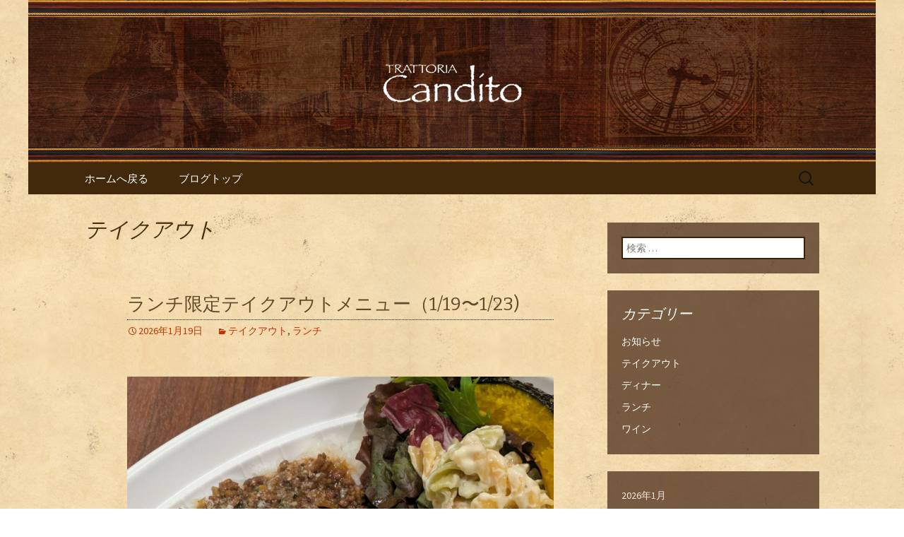

--- FILE ---
content_type: text/html; charset=UTF-8
request_url: https://www.okachimachi-candito.jp/fcblog/category/take-out/?doing_wp_cron=1663959240.4366309642791748046875
body_size: 9596
content:
<!DOCTYPE html>
<!--[if IE 7]>
<html class="ie ie7" lang="ja"
	itemscope 
	itemtype="http://schema.org/WebSite" 
	prefix="og: http://ogp.me/ns#" >
<![endif]-->
<!--[if IE 8]>
<html class="ie ie8" lang="ja"
	itemscope 
	itemtype="http://schema.org/WebSite" 
	prefix="og: http://ogp.me/ns#" >
<![endif]-->
<!--[if !(IE 7) | !(IE 8)  ]><!-->
<html lang="ja"
	itemscope 
	itemtype="http://schema.org/WebSite" 
	prefix="og: http://ogp.me/ns#" >
<!--<![endif]-->
<head>
	<meta charset="UTF-8">
	<meta name="viewport" content="width=device-width">
	<title>テイクアウト | 御徒町・上野のイタリアン「カンディート」</title>
	<link rel="profile" href="https://gmpg.org/xfn/11">
	<link rel="pingback" href="https://www.okachimachi-candito.jp/fcblog/xmlrpc.php">
	<!--[if lt IE 9]>
	<script src="https://www.okachimachi-candito.jp/fcblog/wp-content/themes/e-connectionZ/js/html5.js"></script>
	<![endif]-->
	
<!-- All in One SEO Pack 2.3.15.3 by Michael Torbert of Semper Fi Web Design[555,591] -->
<meta name="keywords"  content="テイクアウト,ランチ" />
<meta name="robots" content="noindex,follow" />
<link rel='next' href='https://www.okachimachi-candito.jp/fcblog/category/take-out/page/2/?doing_wp_cron=1663959240.4366309642791748046875' />

<link rel="canonical" href="https://www.okachimachi-candito.jp/fcblog/category/take-out/" />
<!-- /all in one seo pack -->
<link rel='dns-prefetch' href='//s0.wp.com' />
<link rel='dns-prefetch' href='//secure.gravatar.com' />
<link rel='dns-prefetch' href='//fonts.googleapis.com' />
<link rel='dns-prefetch' href='//s.w.org' />
<link rel="alternate" type="application/rss+xml" title="御徒町・上野のイタリアン「カンディート」 &raquo; フィード" href="https://www.okachimachi-candito.jp/fcblog/feed/" />
<link rel="alternate" type="application/rss+xml" title="御徒町・上野のイタリアン「カンディート」 &raquo; テイクアウト カテゴリーのフィード" href="https://www.okachimachi-candito.jp/fcblog/category/take-out/feed/" />
		<script type="text/javascript">
			window._wpemojiSettings = {"baseUrl":"https:\/\/s.w.org\/images\/core\/emoji\/2.3\/72x72\/","ext":".png","svgUrl":"https:\/\/s.w.org\/images\/core\/emoji\/2.3\/svg\/","svgExt":".svg","source":{"concatemoji":"https:\/\/www.okachimachi-candito.jp\/fcblog\/wp-includes\/js\/wp-emoji-release.min.js?ver=4.8"}};
			!function(a,b,c){function d(a){var b,c,d,e,f=String.fromCharCode;if(!k||!k.fillText)return!1;switch(k.clearRect(0,0,j.width,j.height),k.textBaseline="top",k.font="600 32px Arial",a){case"flag":return k.fillText(f(55356,56826,55356,56819),0,0),b=j.toDataURL(),k.clearRect(0,0,j.width,j.height),k.fillText(f(55356,56826,8203,55356,56819),0,0),c=j.toDataURL(),b===c&&(k.clearRect(0,0,j.width,j.height),k.fillText(f(55356,57332,56128,56423,56128,56418,56128,56421,56128,56430,56128,56423,56128,56447),0,0),b=j.toDataURL(),k.clearRect(0,0,j.width,j.height),k.fillText(f(55356,57332,8203,56128,56423,8203,56128,56418,8203,56128,56421,8203,56128,56430,8203,56128,56423,8203,56128,56447),0,0),c=j.toDataURL(),b!==c);case"emoji4":return k.fillText(f(55358,56794,8205,9794,65039),0,0),d=j.toDataURL(),k.clearRect(0,0,j.width,j.height),k.fillText(f(55358,56794,8203,9794,65039),0,0),e=j.toDataURL(),d!==e}return!1}function e(a){var c=b.createElement("script");c.src=a,c.defer=c.type="text/javascript",b.getElementsByTagName("head")[0].appendChild(c)}var f,g,h,i,j=b.createElement("canvas"),k=j.getContext&&j.getContext("2d");for(i=Array("flag","emoji4"),c.supports={everything:!0,everythingExceptFlag:!0},h=0;h<i.length;h++)c.supports[i[h]]=d(i[h]),c.supports.everything=c.supports.everything&&c.supports[i[h]],"flag"!==i[h]&&(c.supports.everythingExceptFlag=c.supports.everythingExceptFlag&&c.supports[i[h]]);c.supports.everythingExceptFlag=c.supports.everythingExceptFlag&&!c.supports.flag,c.DOMReady=!1,c.readyCallback=function(){c.DOMReady=!0},c.supports.everything||(g=function(){c.readyCallback()},b.addEventListener?(b.addEventListener("DOMContentLoaded",g,!1),a.addEventListener("load",g,!1)):(a.attachEvent("onload",g),b.attachEvent("onreadystatechange",function(){"complete"===b.readyState&&c.readyCallback()})),f=c.source||{},f.concatemoji?e(f.concatemoji):f.wpemoji&&f.twemoji&&(e(f.twemoji),e(f.wpemoji)))}(window,document,window._wpemojiSettings);
		</script>
		<style type="text/css">
img.wp-smiley,
img.emoji {
	display: inline !important;
	border: none !important;
	box-shadow: none !important;
	height: 1em !important;
	width: 1em !important;
	margin: 0 .07em !important;
	vertical-align: -0.1em !important;
	background: none !important;
	padding: 0 !important;
}
</style>
<link rel='stylesheet' id='twentythirteen-fonts-css'  href='//fonts.googleapis.com/css?family=Source+Sans+Pro%3A300%2C400%2C700%2C300italic%2C400italic%2C700italic%7CBitter%3A400%2C700&#038;subset=latin%2Clatin-ext' type='text/css' media='all' />
<link rel='stylesheet' id='genericons-css'  href='https://www.okachimachi-candito.jp/fcblog/wp-content/plugins/jetpack/_inc/genericons/genericons/genericons.css?ver=3.1' type='text/css' media='all' />
<link rel='stylesheet' id='twentythirteen-style-css'  href='https://www.okachimachi-candito.jp/fcblog/wp-content/themes/e-connectionZ/style.css?ver=2013-07-18' type='text/css' media='all' />
<!--[if lt IE 9]>
<link rel='stylesheet' id='twentythirteen-ie-css'  href='https://www.okachimachi-candito.jp/fcblog/wp-content/themes/e-connectionZ/css/ie.css?ver=2013-07-18' type='text/css' media='all' />
<![endif]-->
<link rel='stylesheet' id='jetpack-widget-social-icons-styles-css'  href='https://www.okachimachi-candito.jp/fcblog/wp-content/plugins/jetpack/modules/widgets/social-icons/social-icons.css?ver=20170506' type='text/css' media='all' />
<link rel='stylesheet' id='jetpack_css-css'  href='https://www.okachimachi-candito.jp/fcblog/wp-content/plugins/jetpack/css/jetpack.css?ver=6.0' type='text/css' media='all' />
<script type='text/javascript' src='https://www.okachimachi-candito.jp/fcblog/wp-includes/js/jquery/jquery.js?ver=1.12.4'></script>
<script type='text/javascript' src='https://www.okachimachi-candito.jp/fcblog/wp-includes/js/jquery/jquery-migrate.min.js?ver=1.4.1'></script>
<link rel='https://api.w.org/' href='https://www.okachimachi-candito.jp/fcblog/wp-json/' />
<link rel="EditURI" type="application/rsd+xml" title="RSD" href="https://www.okachimachi-candito.jp/fcblog/xmlrpc.php?rsd" />
<link rel="wlwmanifest" type="application/wlwmanifest+xml" href="https://www.okachimachi-candito.jp/fcblog/wp-includes/wlwmanifest.xml" /> 
<meta name="generator" content="WordPress 4.8" />

		<!-- GA Google Analytics @ https://m0n.co/ga -->
		<script async src="https://www.googletagmanager.com/gtag/js?id=G-HJNWD6QL3R"></script>
		<script>
			window.dataLayer = window.dataLayer || [];
			function gtag(){dataLayer.push(arguments);}
			gtag('js', new Date());
			gtag('config', 'G-HJNWD6QL3R');
		</script>

	<script type="text/javascript">
    (function(c,l,a,r,i,t,y){
        c[a]=c[a]||function(){(c[a].q=c[a].q||[]).push(arguments)};
        t=l.createElement(r);t.async=1;t.src="https://www.clarity.ms/tag/"+i;
        y=l.getElementsByTagName(r)[0];y.parentNode.insertBefore(t,y);
    })(window, document, "clarity", "script", "nkdex6hxkg");
</script>

<link rel='dns-prefetch' href='//v0.wordpress.com'/>
<style type='text/css'>img#wpstats{display:none}</style>
<!-- BEGIN: WP Social Bookmarking Light HEAD --><script>
    (function (d, s, id) {
        var js, fjs = d.getElementsByTagName(s)[0];
        if (d.getElementById(id)) return;
        js = d.createElement(s);
        js.id = id;
        js.src = "//connect.facebook.net/ja_JP/sdk.js#xfbml=1&version=v2.7";
        fjs.parentNode.insertBefore(js, fjs);
    }(document, 'script', 'facebook-jssdk'));
</script>
<style type="text/css">.wp_social_bookmarking_light{
    border: 0 !important;
    padding: 10px 0 20px 0 !important;
    margin: 0 !important;
}
.wp_social_bookmarking_light div{
    float: left !important;
    border: 0 !important;
    padding: 0 !important;
    margin: 0 5px 0px 0 !important;
    min-height: 30px !important;
    line-height: 18px !important;
    text-indent: 0 !important;
}
.wp_social_bookmarking_light img{
    border: 0 !important;
    padding: 0;
    margin: 0;
    vertical-align: top !important;
}
.wp_social_bookmarking_light_clear{
    clear: both !important;
}
#fb-root{
    display: none;
}
.wsbl_twitter{
    width: 100px;
}
.wsbl_facebook_like iframe{
    max-width: none !important;
}
</style>
<!-- END: WP Social Bookmarking Light HEAD -->
	<style type="text/css" id="twentythirteen-header-css">
			.site-header {
			background: url(https://www.okachimachi-candito.jp/fcblog/wp-content/uploads/sites/515/2016/06/header.jpg) no-repeat scroll top;
			background-size: 1600px auto;
		}
			.site-title,
		.site-description {
			position: absolute;
			clip: rect(1px 1px 1px 1px); /* IE7 */
			clip: rect(1px, 1px, 1px, 1px);
		}
		</style>
	<style type="text/css" id="custom-background-css">
body.custom-background { background-image: url("https://www.okachimachi-candito.jp/fcblog/wp-content/uploads/sites/515/2016/02/bg.jpg"); background-position: left top; background-size: auto; background-repeat: repeat; background-attachment: scroll; }
</style>
    </head>

<body class="archive category category-take-out category-3 custom-background single-author sidebar">
<div class="custom_darkbrown_light ">

	<div id="page" class="hfeed site">
		<header id="masthead" class="site-header" role="banner">
			<a class="home-link" href="https://www.okachimachi-candito.jp/fcblog/" title="御徒町・上野のイタリアン「カンディート」" rel="home">
				<h1 class="site-title">御徒町・上野のイタリアン「カンディート」</h1>
				<h2 class="site-description">御徒町・上野のイタリアン「カンディート」からのお知らせ</h2>
			</a>

	<div id="navbar" class="navbar">
				<nav id="site-navigation" class="navigation main-navigation" role="navigation">
					<h3 class="menu-toggle">メニュー</h3>
					<a class="screen-reader-text skip-link" href="#content" title="コンテンツへ移動">コンテンツへ移動</a>
					<div class="menu-%e3%83%a1%e3%83%8b%e3%83%a5%e3%83%bc-container"><ul id="menu-%e3%83%a1%e3%83%8b%e3%83%a5%e3%83%bc" class="nav-menu"><li id="menu-item-7" class="menu-item menu-item-type-custom menu-item-object-custom menu-item-7"><a href="https://www.okachimachi-candito.jp/">ホームへ戻る</a></li>
<li id="menu-item-8" class="menu-item menu-item-type-custom menu-item-object-custom menu-item-home menu-item-8"><a href="https://www.okachimachi-candito.jp/fcblog/">ブログトップ</a></li>
</ul></div>					<form role="search" method="get" class="search-form" action="https://www.okachimachi-candito.jp/fcblog/">
				<label>
					<span class="screen-reader-text">検索:</span>
					<input type="search" class="search-field" placeholder="検索 &hellip;" value="" name="s" />
				</label>
				<input type="submit" class="search-submit" value="検索" />
			</form>				</nav><!-- #site-navigation -->
			</div><!-- #navbar -->

		</header><!-- #masthead -->

		<div id="main" class="site-main">

	<div id="primary" class="content-area">
		<div id="content" class="site-content" role="main">

					<header class="archive-header">
				<h1 class="archive-title">テイクアウト</h1>

							</header><!-- .archive-header -->

										
<article id="post-979" class="post-979 post type-post status-publish format-standard hentry category-take-out category-lunch">
	<header class="entry-header">
		
				<h1 class="entry-title">
			<a href="https://www.okachimachi-candito.jp/fcblog/2026/01/19/%e3%83%a9%e3%83%b3%e3%83%81%e9%99%90%e5%ae%9a%e3%83%86%e3%82%a4%e3%82%af%e3%82%a2%e3%82%a6%e3%83%88%e3%83%a1%e3%83%8b%e3%83%a5%e3%83%bc%ef%bc%88119%e3%80%9c123/" rel="bookmark">ランチ限定テイクアウトメニュー（1/19〜1/23)</a>
		</h1>
		
		<div class="entry-meta">
			<span class="date"><a href="https://www.okachimachi-candito.jp/fcblog/2026/01/19/%e3%83%a9%e3%83%b3%e3%83%81%e9%99%90%e5%ae%9a%e3%83%86%e3%82%a4%e3%82%af%e3%82%a2%e3%82%a6%e3%83%88%e3%83%a1%e3%83%8b%e3%83%a5%e3%83%bc%ef%bc%88119%e3%80%9c123/" title="ランチ限定テイクアウトメニュー（1/19〜1/23) へのパーマリンク" rel="bookmark"><time class="entry-date date updated" datetime="2026-01-19T11:03:24+00:00">2026年1月19日</time></a></span><span class="categories-links"><a href="https://www.okachimachi-candito.jp/fcblog/category/take-out/" rel="category tag">テイクアウト</a>, <a href="https://www.okachimachi-candito.jp/fcblog/category/lunch/" rel="category tag">ランチ</a></span><span class="author vcard"><a class="url fn n" href="https://www.okachimachi-candito.jp/fcblog/author/candito/" title="candito の投稿をすべて表示" rel="author">candito</a></span>					</div><!-- .entry-meta -->
	</header><!-- .entry-header -->

		<div class="entry-content">
		<p><!-- wp:image {"id":978,"sizeSlug":"large"} --></p>
<figure class="wp-block-image size-large"><img src="https://www.okachimachi-candito.jp/fcblog/wp-content/uploads/sites/515/2026/01/pxl_20250416_0521218371589808941687425873-1024x769.jpg" alt="" class="wp-image-978" srcset="https://www.okachimachi-candito.jp/fcblog/wp-content/uploads/sites/515/2026/01/pxl_20250416_0521218371589808941687425873-1024x769.jpg 1024w, https://www.okachimachi-candito.jp/fcblog/wp-content/uploads/sites/515/2026/01/pxl_20250416_0521218371589808941687425873-300x225.jpg 300w, https://www.okachimachi-candito.jp/fcblog/wp-content/uploads/sites/515/2026/01/pxl_20250416_0521218371589808941687425873-768x577.jpg 768w" sizes="(max-width: 1024px) 100vw, 1024px" /></figure>
<p><!-- /wp:image --></p>
<p><!-- wp:paragraph --></p>
<p>⭐️⭐️本日のお弁当⭐️⭐️⭐️</p>
<p>★　ボロネーゼライス　850円<br />(ライスの上にボロネーゼソースとグラナパダーノチーズをかけました)</p>
<p>⭐️今週のパスタ（1/19〜1/23)</p>
<p>仕入れ状況により、途中でメニューが変更になる場合がございます。</p>
<p>★   粗挽きソーセージとパプリカ、玉ねぎのペペロンチーノ　 1050円</p>
<p>★　スルメイカとキャベツの大葉ジェノベーゼ　1050円</p>
<p>★　ポモドーロモッツァレラ　1050円<br />(モッツァレラチーズとバジルのトマトソース)</p>
<p>★   鴨と香味野菜のトマトラグー　〜生タリオリーニ〜　1450円</p>
<p>★　あさりと生海苔のクリームソース　 1250円</p>
<p>パスタ大盛りプラス200円</p>
<p>⭐️お弁当　(平日限定)</p>
<p>1　若鶏のトマト煮込み  カチャトーラ弁当　750円</p>
<p>2　ローストビーフ丼　850円</p>
<p>3　大きなハンバーグ　木の子のデミグラスソース弁当　750円</p>
<p>4　ミックスフライ弁当　850円<br />（ヒレカツ、アジフライ、サーモンマヨフライ）</p>
<p>ライス大盛りプラス100円</p>
<p>お弁当はなくなり次第終了</p>
<p><!-- /wp:paragraph --></p>
<p><!-- wp:paragraph --></p>
<p><!-- /wp:paragraph --></p>
			</div><!-- .entry-content -->
	
	<footer class="entry-meta">
		
			</footer><!-- .entry-meta -->
</article><!-- #post -->
							
<article id="post-976" class="post-976 post type-post status-publish format-standard hentry category-take-out category-lunch">
	<header class="entry-header">
		
				<h1 class="entry-title">
			<a href="https://www.okachimachi-candito.jp/fcblog/2026/01/13/%e3%83%a9%e3%83%b3%e3%83%81%e9%99%90%e5%ae%9a%e3%83%86%e3%82%a4%e3%82%af%e3%82%a2%e3%82%a6%e3%83%88%e3%83%a1%e3%83%8b%e3%83%a5%e3%83%bc%ef%bc%88113%e3%80%9c116/" rel="bookmark">ランチ限定テイクアウトメニュー（1/13〜1/16)</a>
		</h1>
		
		<div class="entry-meta">
			<span class="date"><a href="https://www.okachimachi-candito.jp/fcblog/2026/01/13/%e3%83%a9%e3%83%b3%e3%83%81%e9%99%90%e5%ae%9a%e3%83%86%e3%82%a4%e3%82%af%e3%82%a2%e3%82%a6%e3%83%88%e3%83%a1%e3%83%8b%e3%83%a5%e3%83%bc%ef%bc%88113%e3%80%9c116/" title="ランチ限定テイクアウトメニュー（1/13〜1/16) へのパーマリンク" rel="bookmark"><time class="entry-date date updated" datetime="2026-01-13T00:47:43+00:00">2026年1月13日</time></a></span><span class="categories-links"><a href="https://www.okachimachi-candito.jp/fcblog/category/take-out/" rel="category tag">テイクアウト</a>, <a href="https://www.okachimachi-candito.jp/fcblog/category/lunch/" rel="category tag">ランチ</a></span><span class="author vcard"><a class="url fn n" href="https://www.okachimachi-candito.jp/fcblog/author/candito/" title="candito の投稿をすべて表示" rel="author">candito</a></span>					</div><!-- .entry-meta -->
	</header><!-- .entry-header -->

		<div class="entry-content">
		<p><!-- wp:paragraph --></p>
<p><!-- /wp:paragraph --></p>
<p><!-- wp:paragraph --></p>
<p>⭐️⭐️本日のお弁当⭐️⭐️⭐️</p>
<p><!-- /wp:paragraph --></p>
<p><!-- wp:paragraph --></p>
<p><!-- /wp:paragraph --></p>
<p><!-- wp:paragraph --></p>
<p>★　牛タンシチュー&amp; ライス　1000円</p>
<p><!-- /wp:paragraph --></p>
<p><!-- wp:image {"id":975,"sizeSlug":"large"} --></p>
<figure class="wp-block-image size-large"><img src="https://www.okachimachi-candito.jp/fcblog/wp-content/uploads/sites/515/2026/01/pxl_20250418_0539336793490115837860754749-1024x769.jpg" alt="" class="wp-image-975" srcset="https://www.okachimachi-candito.jp/fcblog/wp-content/uploads/sites/515/2026/01/pxl_20250418_0539336793490115837860754749-1024x769.jpg 1024w, https://www.okachimachi-candito.jp/fcblog/wp-content/uploads/sites/515/2026/01/pxl_20250418_0539336793490115837860754749-300x225.jpg 300w, https://www.okachimachi-candito.jp/fcblog/wp-content/uploads/sites/515/2026/01/pxl_20250418_0539336793490115837860754749-768x577.jpg 768w" sizes="(max-width: 1024px) 100vw, 1024px" /><figcaption class="wp-element-caption">容器は変更になっております。</figcaption></figure>
<p><!-- /wp:image --></p>
<p><!-- wp:paragraph --></p>
<p>⭐️今週のパスタ（1/13〜1/16)</p>
<p>仕入れ状況により、途中でメニューが変更になる場合がございます。</p>
<p>★   豚肉と小松菜のオイルソース  黒胡椒風味　 1050円</p>
<p>★　イタリア産カラスミと小海老、水菜のペペロンチーノ　1350円</p>
<p>★　ポモドーロモッツァレラ　1050円<br />(モッツァレラチーズとバジルのトマトソース)</p>
<p>★   鯖とキャベツのトマトソース1050円</p>
<p><!-- /wp:paragraph --></p>
<p><!-- wp:paragraph --></p>
<p>                       　　　　　　　　　　　　　　<br />★　3種類のキノコのボロネーゼクリームソース　 1250円</p>
<p>パスタ大盛りプラス200円</p>
<p>⭐️お弁当　(平日限定)</p>
<p>1　若鶏のトマト煮込み  カチャトーラ弁当　750円</p>
<p>2　ローストビーフ丼　850円</p>
<p>3　大きなハンバーグ　木の子のデミグラスソース弁当　750円</p>
<p>4　ミックスフライ弁当　850円<br />（ヒレカツ、アジフライ、サーモンマヨフライ）</p>
<p>ライス大盛りプラス100円</p>
<p>お弁当はなくなり次第終了</p>
<p><!-- /wp:paragraph --></p>
			</div><!-- .entry-content -->
	
	<footer class="entry-meta">
		
			</footer><!-- .entry-meta -->
</article><!-- #post -->
							
<article id="post-969" class="post-969 post type-post status-publish format-standard hentry category-take-out category-lunch">
	<header class="entry-header">
		
				<h1 class="entry-title">
			<a href="https://www.okachimachi-candito.jp/fcblog/2026/01/06/%e3%83%a9%e3%83%b3%e3%83%81%e9%99%90%e5%ae%9a%e3%83%86%e3%82%a4%e3%82%af%e3%82%a2%e3%82%a6%e3%83%88%e3%83%a1%e3%83%8b%e3%83%a5%e3%83%bc%ef%bc%8816%e3%80%9c19/" rel="bookmark">ランチ限定テイクアウトメニュー（1/6〜1/9)</a>
		</h1>
		
		<div class="entry-meta">
			<span class="date"><a href="https://www.okachimachi-candito.jp/fcblog/2026/01/06/%e3%83%a9%e3%83%b3%e3%83%81%e9%99%90%e5%ae%9a%e3%83%86%e3%82%a4%e3%82%af%e3%82%a2%e3%82%a6%e3%83%88%e3%83%a1%e3%83%8b%e3%83%a5%e3%83%bc%ef%bc%8816%e3%80%9c19/" title="ランチ限定テイクアウトメニュー（1/6〜1/9) へのパーマリンク" rel="bookmark"><time class="entry-date date updated" datetime="2026-01-06T10:40:00+00:00">2026年1月6日</time></a></span><span class="categories-links"><a href="https://www.okachimachi-candito.jp/fcblog/category/take-out/" rel="category tag">テイクアウト</a>, <a href="https://www.okachimachi-candito.jp/fcblog/category/lunch/" rel="category tag">ランチ</a></span><span class="author vcard"><a class="url fn n" href="https://www.okachimachi-candito.jp/fcblog/author/candito/" title="candito の投稿をすべて表示" rel="author">candito</a></span>					</div><!-- .entry-meta -->
	</header><!-- .entry-header -->

		<div class="entry-content">
		<p><!-- wp:paragraph --></p>
<p>⭐️⭐️本日のお弁当⭐️⭐️⭐️</p>
<p><!-- /wp:paragraph --></p>
<p><!-- wp:image {"id":972,"sizeSlug":"large"} --></p>
<figure class="wp-block-image size-large"><img src="https://www.okachimachi-candito.jp/fcblog/wp-content/uploads/sites/515/2026/01/pxl_20251117_0220435279096297835966359949-1024x769.jpg" alt="" class="wp-image-972" srcset="https://www.okachimachi-candito.jp/fcblog/wp-content/uploads/sites/515/2026/01/pxl_20251117_0220435279096297835966359949-1024x769.jpg 1024w, https://www.okachimachi-candito.jp/fcblog/wp-content/uploads/sites/515/2026/01/pxl_20251117_0220435279096297835966359949-300x225.jpg 300w, https://www.okachimachi-candito.jp/fcblog/wp-content/uploads/sites/515/2026/01/pxl_20251117_0220435279096297835966359949-768x577.jpg 768w" sizes="(max-width: 1024px) 100vw, 1024px" /></figure>
<p><!-- /wp:image --></p>
<p><!-- wp:paragraph --></p>
<p>★　鶏肉とチーズのカツレツ　ミラネーゼ風　900円</p>
<p><!-- /wp:paragraph --></p>
<p><!-- wp:paragraph --></p>
<p>⭐️今週のパスタ（1/6〜1/9)</p>
<p>仕入れ状況により、途中でメニューが変更になる場合がございます。</p>
<p>★   3種類のキノコとベーコンのペペロンチーノ　 1050円</p>
<p>★　スルメイカとキャベツのジェノベーゼ　1250円</p>
<p>★　ポモドーロモッツァレラ　1050円<br />(モッツァレラチーズとバジルのトマトソース)</p>
<p>★   プッタネスカ  1050円                                             　　 (アンチョビとオリーブ、ケッパーのトマトソース)  　　　　　　　　　　　　　　　　　　　　　　　　　　　　　</p>
<p>★　牡蠣とほうれん草のクリームソース　 1350円</p>
<p>パスタ大盛りプラス200円</p>
<p>⭐️お弁当　(平日限定)</p>
<p>1　若鶏のトマト煮込み  カチャトーラ弁当　750円</p>
<p>2　ローストビーフ丼　850円</p>
<p>3　大きなハンバーグ　木の子のデミグラスソース弁当　750円 </p>
<p>4　ミックスフライ弁当　850円<br />（ヒレカツ、アジフライ、サーモンマヨフライ）</p>
<p>ライス大盛りプラス100円</p>
<p>お弁当はなくなり次第終了</p>
<p><!-- /wp:paragraph --></p>
			</div><!-- .entry-content -->
	
	<footer class="entry-meta">
		
			</footer><!-- .entry-meta -->
</article><!-- #post -->
							
<article id="post-966" class="post-966 post type-post status-publish format-standard hentry category-take-out category-lunch">
	<header class="entry-header">
		
				<h1 class="entry-title">
			<a href="https://www.okachimachi-candito.jp/fcblog/2025/12/29/%e5%b9%b4%e6%9c%ab%e5%b9%b4%e5%a7%8b%e3%81%ae%e5%96%b6%e6%a5%ad%e6%97%a5/" rel="bookmark">年末年始の営業日</a>
		</h1>
		
		<div class="entry-meta">
			<span class="date"><a href="https://www.okachimachi-candito.jp/fcblog/2025/12/29/%e5%b9%b4%e6%9c%ab%e5%b9%b4%e5%a7%8b%e3%81%ae%e5%96%b6%e6%a5%ad%e6%97%a5/" title="年末年始の営業日 へのパーマリンク" rel="bookmark"><time class="entry-date date updated" datetime="2025-12-29T10:29:42+00:00">2025年12月29日</time></a></span><span class="categories-links"><a href="https://www.okachimachi-candito.jp/fcblog/category/take-out/" rel="category tag">テイクアウト</a>, <a href="https://www.okachimachi-candito.jp/fcblog/category/lunch/" rel="category tag">ランチ</a></span><span class="author vcard"><a class="url fn n" href="https://www.okachimachi-candito.jp/fcblog/author/candito/" title="candito の投稿をすべて表示" rel="author">candito</a></span>					</div><!-- .entry-meta -->
	</header><!-- .entry-header -->

		<div class="entry-content">
		<p><!-- wp:paragraph --></p>
<p>★★年末年始のランチテイクアウトの営業★★　</p>
<p>ランチテイクアウトは12月29日から1月5日までお休みいたします。</p>
<p>なお、店舗の営業は12月29日までとなります。</p>
<p><!-- /wp:paragraph --></p>
			</div><!-- .entry-content -->
	
	<footer class="entry-meta">
		
			</footer><!-- .entry-meta -->
</article><!-- #post -->
							
<article id="post-964" class="post-964 post type-post status-publish format-standard hentry category-take-out category-lunch">
	<header class="entry-header">
		
				<h1 class="entry-title">
			<a href="https://www.okachimachi-candito.jp/fcblog/2025/12/23/%e3%83%a9%e3%83%b3%e3%83%81%e9%99%90%e5%ae%9a%e3%83%86%e3%82%a4%e3%82%af%e3%82%a2%e3%82%a6%e3%83%88%e3%83%a1%e3%83%8b%e3%83%a5%e3%83%bc%ef%bc%881222%e3%80%9c1226/" rel="bookmark">ランチ限定テイクアウトメニュー（12/22〜12/26)</a>
		</h1>
		
		<div class="entry-meta">
			<span class="date"><a href="https://www.okachimachi-candito.jp/fcblog/2025/12/23/%e3%83%a9%e3%83%b3%e3%83%81%e9%99%90%e5%ae%9a%e3%83%86%e3%82%a4%e3%82%af%e3%82%a2%e3%82%a6%e3%83%88%e3%83%a1%e3%83%8b%e3%83%a5%e3%83%bc%ef%bc%881222%e3%80%9c1226/" title="ランチ限定テイクアウトメニュー（12/22〜12/26) へのパーマリンク" rel="bookmark"><time class="entry-date date updated" datetime="2025-12-23T12:52:47+00:00">2025年12月23日</time></a></span><span class="categories-links"><a href="https://www.okachimachi-candito.jp/fcblog/category/take-out/" rel="category tag">テイクアウト</a>, <a href="https://www.okachimachi-candito.jp/fcblog/category/lunch/" rel="category tag">ランチ</a></span><span class="author vcard"><a class="url fn n" href="https://www.okachimachi-candito.jp/fcblog/author/candito/" title="candito の投稿をすべて表示" rel="author">candito</a></span>					</div><!-- .entry-meta -->
	</header><!-- .entry-header -->

		<div class="entry-content">
		<p><!-- wp:paragraph --></p>
<p><!-- /wp:paragraph --></p>
<p><!-- wp:paragraph --></p>
<p>※※※　年末年始のランチテイクアウトの営業　※※※</p>
<p><!-- /wp:paragraph --></p>
<p><!-- wp:paragraph --></p>
<p>ランチテイクアウトは12月29日から1月5日までお休みいたします。</p>
<p><!-- /wp:paragraph --></p>
<p><!-- wp:paragraph --></p>
<p>なお、店舗の営業は12月29日までとなります。</p>
<p><!-- /wp:paragraph --></p>
<p><!-- wp:paragraph --></p>
<p><!-- /wp:paragraph --></p>
<p><!-- wp:paragraph --></p>
<p><!-- /wp:paragraph --></p>
<p><!-- wp:paragraph --></p>
<p>⭐️今週のパスタ（12/22〜12/26)</p>
<p>仕入れ状況により、途中でメニューが変更になる場合がございます。</p>
<p>★&nbsp;&nbsp; 小エビとキャベツのペペロンチーノ　 1050円</p>
<p>★　柔らかく煮込んだ豚バラ軟骨と白インゲン豆のトマトラグー　1050円</p>
<p>★　ポモドーロモッツァレラ　1050円<br />(モッツァレラチーズとバジルのトマトソース)</p>
<p>★&nbsp;&nbsp;&nbsp; ゴルゴンゾーラチーズとほうれん草のクリームソース　〜ペンネ〜　1350円&nbsp;&nbsp;&nbsp;&nbsp;&nbsp;&nbsp;&nbsp;&nbsp;&nbsp;&nbsp;&nbsp;&nbsp;&nbsp;&nbsp;&nbsp;&nbsp;&nbsp;&nbsp;&nbsp;&nbsp;&nbsp;&nbsp;&nbsp;&nbsp;&nbsp;&nbsp;&nbsp;&nbsp;&nbsp;&nbsp;&nbsp;&nbsp;&nbsp;&nbsp; 　　&nbsp;&nbsp;&nbsp;&nbsp; 　　　　　　　　　　　　　　　　　　　　　　　　　　　　　<br />★　ツナと3種類のキノコのクリームソース　 1250円</p>
<p>パスタ大盛りプラス200円</p>
<p>⭐️お弁当　(平日限定)</p>
<p>1　若鶏のトマト煮込み&nbsp; カチャトーラ弁当　750円</p>
<p>2　ローストビーフ丼　850円</p>
<p>3　大きなハンバーグ　木の子のデミグラスソース弁当　750円</p>
<p>4　ミックスフライ弁当　850円<br />（ヒレカツ、アジフライ、サーモンマヨフライ）</p>
<p>ライス大盛りプラス100円</p>
<p>お弁当はなくなり次第終了</p>
<p><!-- /wp:paragraph --></p>
			</div><!-- .entry-content -->
	
	<footer class="entry-meta">
		
			</footer><!-- .entry-meta -->
</article><!-- #post -->
							
<article id="post-962" class="post-962 post type-post status-publish format-standard hentry category-take-out category-lunch">
	<header class="entry-header">
		
				<h1 class="entry-title">
			<a href="https://www.okachimachi-candito.jp/fcblog/2025/12/15/%e3%83%a9%e3%83%b3%e3%83%81%e9%99%90%e5%ae%9a%e3%83%86%e3%82%a4%e3%82%af%e3%82%a2%e3%82%a6%e3%83%88%e3%83%a1%e3%83%8b%e3%83%a5%e3%83%bc%ef%bc%881215%e3%80%9c1219/" rel="bookmark">ランチ限定テイクアウトメニュー（12/15〜12/19)</a>
		</h1>
		
		<div class="entry-meta">
			<span class="date"><a href="https://www.okachimachi-candito.jp/fcblog/2025/12/15/%e3%83%a9%e3%83%b3%e3%83%81%e9%99%90%e5%ae%9a%e3%83%86%e3%82%a4%e3%82%af%e3%82%a2%e3%82%a6%e3%83%88%e3%83%a1%e3%83%8b%e3%83%a5%e3%83%bc%ef%bc%881215%e3%80%9c1219/" title="ランチ限定テイクアウトメニュー（12/15〜12/19) へのパーマリンク" rel="bookmark"><time class="entry-date date updated" datetime="2025-12-15T11:00:57+00:00">2025年12月15日</time></a></span><span class="categories-links"><a href="https://www.okachimachi-candito.jp/fcblog/category/take-out/" rel="category tag">テイクアウト</a>, <a href="https://www.okachimachi-candito.jp/fcblog/category/lunch/" rel="category tag">ランチ</a></span><span class="author vcard"><a class="url fn n" href="https://www.okachimachi-candito.jp/fcblog/author/candito/" title="candito の投稿をすべて表示" rel="author">candito</a></span>					</div><!-- .entry-meta -->
	</header><!-- .entry-header -->

		<div class="entry-content">
		<p><!-- wp:paragraph --></p>
<p>⭐️⭐️本日のお弁当⭐️⭐️⭐️</p>
<p>★　鶏肉とチーズのカツレツ　ミラネーゼ風　900円</p>
<p>⭐️今週のパスタ（12/15〜12/19)</p>
<p>仕入れ状況により、途中でメニューが変更になる場合がございます。</p>
<p>★   豚肉と小松菜のペペロンチーノ　 1050円</p>
<p>★　アマトリチャーナビアンコ　1050円<br />(ベーコンと玉ねぎ、グラナパダノチーズのオイルソース)</p>
<p>★　ポモドーロモッツァレラ　1050円<br />(モッツァレラチーズとバジルのトマトソース)</p>
<p>★    小海老とブロッコリーのトマトクリームソース　〜ほうれん草を練り込んだ生フェットチーネ〜   1450円                                             　　     　　　　　　　　　　　　　　　　　　　　　　　　　　　　　</p>
<p>★　あさりと生海苔のクリームソース　 1250円</p>
<p>パスタ大盛りプラス200円</p>
<p>⭐️お弁当　(平日限定)</p>
<p>1　若鶏のトマト煮込み  カチャトーラ弁当　750円</p>
<p>2　ローストビーフ丼　850円</p>
<p>3　大きなハンバーグ　木の子のデミグラスソース弁当　750円</p>
<p>4　ミックスフライ弁当　850円<br />（ヒレカツ、アジフライ、サーモンマヨフライ）</p>
<p>ライス大盛りプラス100円</p>
<p>お弁当はなくなり次第終了</p>
<p><!-- /wp:paragraph --></p>
			</div><!-- .entry-content -->
	
	<footer class="entry-meta">
		
			</footer><!-- .entry-meta -->
</article><!-- #post -->
							
<article id="post-960" class="post-960 post type-post status-publish format-standard hentry category-take-out category-lunch">
	<header class="entry-header">
		
				<h1 class="entry-title">
			<a href="https://www.okachimachi-candito.jp/fcblog/2025/12/08/%e3%83%a9%e3%83%b3%e3%83%81%e9%99%90%e5%ae%9a%e3%83%86%e3%82%a4%e3%82%af%e3%82%a2%e3%82%a6%e3%83%88%e3%83%a1%e3%83%8b%e3%83%a5%e3%83%bc%ef%bc%88128%e3%80%9c1212/" rel="bookmark">ランチ限定テイクアウトメニュー（12/8〜12/12)</a>
		</h1>
		
		<div class="entry-meta">
			<span class="date"><a href="https://www.okachimachi-candito.jp/fcblog/2025/12/08/%e3%83%a9%e3%83%b3%e3%83%81%e9%99%90%e5%ae%9a%e3%83%86%e3%82%a4%e3%82%af%e3%82%a2%e3%82%a6%e3%83%88%e3%83%a1%e3%83%8b%e3%83%a5%e3%83%bc%ef%bc%88128%e3%80%9c1212/" title="ランチ限定テイクアウトメニュー（12/8〜12/12) へのパーマリンク" rel="bookmark"><time class="entry-date date updated" datetime="2025-12-08T11:30:51+00:00">2025年12月8日</time></a></span><span class="categories-links"><a href="https://www.okachimachi-candito.jp/fcblog/category/take-out/" rel="category tag">テイクアウト</a>, <a href="https://www.okachimachi-candito.jp/fcblog/category/lunch/" rel="category tag">ランチ</a></span><span class="author vcard"><a class="url fn n" href="https://www.okachimachi-candito.jp/fcblog/author/candito/" title="candito の投稿をすべて表示" rel="author">candito</a></span>					</div><!-- .entry-meta -->
	</header><!-- .entry-header -->

		<div class="entry-content">
		<p><!-- wp:paragraph --></p>
<p><!-- /wp:paragraph --></p>
<p><!-- wp:paragraph --></p>
<p>⭐️⭐️本日のお弁当⭐️⭐️⭐️</p>
<p><!-- /wp:paragraph --></p>
<p><!-- wp:paragraph --></p>
<p>★　鶏肉とチーズのカツレツ　ミラネーゼ風　900円</p>
<p><!-- /wp:paragraph --></p>
<p><!-- wp:image {"id":946,"className":"wp-block-image size-large"} --></p>
<figure class="wp-block-image size-large"><img src="https://www.okachimachi-candito.jp/fcblog/wp-content/uploads/sites/515/2025/11/pxl_20251117_0220435272916567005179769566-1024x769.jpg" alt="" class="wp-image-946" srcset="https://www.okachimachi-candito.jp/fcblog/wp-content/uploads/sites/515/2025/11/pxl_20251117_0220435272916567005179769566-1024x769.jpg 1024w, https://www.okachimachi-candito.jp/fcblog/wp-content/uploads/sites/515/2025/11/pxl_20251117_0220435272916567005179769566-300x225.jpg 300w, https://www.okachimachi-candito.jp/fcblog/wp-content/uploads/sites/515/2025/11/pxl_20251117_0220435272916567005179769566-768x577.jpg 768w" sizes="(max-width: 1024px) 100vw, 1024px" /></figure>
<p><!-- /wp:image --></p>
<p><!-- wp:paragraph --></p>
<p>⭐️今週のパスタ（12/8〜12/12)</p>
<p><!-- /wp:paragraph --></p>
<p><!-- wp:paragraph --></p>
<p>仕入れ状況により、途中でメニューが変更になる場合がございます。</p>
<p><!-- /wp:paragraph --></p>
<p><!-- wp:paragraph --></p>
<p>★   スルメイカの大葉ジェノベーゼ　 1050円</p>
<p><!-- /wp:paragraph --></p>
<p><!-- wp:paragraph --></p>
<p>★　活蝦夷アワビと3種類のキノコのペペロンチーノ　1450円</p>
<p><!-- /wp:paragraph --></p>
<p><!-- wp:paragraph --></p>
<p>★　ポモドーロモッツァレラ　1050円<br />(モッツァレラチーズとバジルのトマトソース)</p>
<p><!-- /wp:paragraph --></p>
<p><!-- wp:paragraph --></p>
<p>★    あらびきソーセージとキャベツのアラビアータ      1050円                                             　　     　　　　　　　　　　　　　　　　　　　　　　　　　　　　　</p>
<p><!-- /wp:paragraph --></p>
<p><!-- wp:paragraph --></p>
<p>★　ベーコンとサツマイモ、玉ねぎのクリームソース　 1250円</p>
<p><!-- /wp:paragraph --></p>
<p><!-- wp:paragraph --></p>
<p>パスタ大盛りプラス200円</p>
<p><!-- /wp:paragraph --></p>
<p><!-- wp:paragraph --></p>
<p>⭐️お弁当　(平日限定)</p>
<p><!-- /wp:paragraph --></p>
<p><!-- wp:paragraph --></p>
<p>1　若鶏のトマト煮込み&nbsp; カチャトーラ弁当　750円</p>
<p><!-- /wp:paragraph --></p>
<p><!-- wp:paragraph --></p>
<p>2　ローストビーフ丼　850円</p>
<p><!-- /wp:paragraph --></p>
<p><!-- wp:paragraph --></p>
<p>3　大きなハンバーグ　木の子のデミグラスソース弁当　750円</p>
<p><!-- /wp:paragraph --></p>
<p><!-- wp:paragraph --></p>
<p>4　ミックスフライ弁当　850円<br />（ヒレカツ、アジフライ、サーモンマヨフライ）</p>
<p><!-- /wp:paragraph --></p>
<p><!-- wp:paragraph --></p>
<p>ライス大盛りプラス100円</p>
<p><!-- /wp:paragraph --></p>
<p><!-- wp:paragraph --></p>
<p>お弁当はなくなり次第終了</p>
<p><!-- /wp:paragraph --></p>
			</div><!-- .entry-content -->
	
	<footer class="entry-meta">
		
			</footer><!-- .entry-meta -->
</article><!-- #post -->
							
<article id="post-955" class="post-955 post type-post status-publish format-standard hentry category-take-out category-lunch">
	<header class="entry-header">
		
				<h1 class="entry-title">
			<a href="https://www.okachimachi-candito.jp/fcblog/2025/12/03/%e3%83%a9%e3%83%b3%e3%83%81%e9%99%90%e5%ae%9a%e3%83%86%e3%82%a4%e3%82%af%e3%82%a2%e3%82%a6%e3%83%88%e3%83%a1%e3%83%8b%e3%83%a5%e3%83%bc%ef%bc%88121%e3%80%9c115/" rel="bookmark">ランチ限定テイクアウトメニュー（12/1〜12/5)</a>
		</h1>
		
		<div class="entry-meta">
			<span class="date"><a href="https://www.okachimachi-candito.jp/fcblog/2025/12/03/%e3%83%a9%e3%83%b3%e3%83%81%e9%99%90%e5%ae%9a%e3%83%86%e3%82%a4%e3%82%af%e3%82%a2%e3%82%a6%e3%83%88%e3%83%a1%e3%83%8b%e3%83%a5%e3%83%bc%ef%bc%88121%e3%80%9c115/" title="ランチ限定テイクアウトメニュー（12/1〜12/5) へのパーマリンク" rel="bookmark"><time class="entry-date date updated" datetime="2025-12-03T10:18:28+00:00">2025年12月3日</time></a></span><span class="categories-links"><a href="https://www.okachimachi-candito.jp/fcblog/category/take-out/" rel="category tag">テイクアウト</a>, <a href="https://www.okachimachi-candito.jp/fcblog/category/lunch/" rel="category tag">ランチ</a></span><span class="author vcard"><a class="url fn n" href="https://www.okachimachi-candito.jp/fcblog/author/candito/" title="candito の投稿をすべて表示" rel="author">candito</a></span>					</div><!-- .entry-meta -->
	</header><!-- .entry-header -->

		<div class="entry-content">
		<p><!-- wp:paragraph --></p>
<p>⭐️今週のパスタ（12/1〜12/5)</p>
<p>仕入れ状況により、途中でメニューが変更になる場合がございます。</p>
<p>★   博多明太子と小エビ、大葉 　1050円</p>
<p>★　豚肉とレンコン、キャベツのペペロンチーノ　1050円</p>
<p>★　ポモドーロモッツァレラ　1050円<br />(モッツァレラチーズとバジルのトマトソース)</p>
<p>★    3種類のキノコとベーコンのアラビアータ     〜生タリオリーニ〜　 1250円　　　　　　　　　　　　　　　　　　　　　　　　　　</p>
<p>★　牡蠣とほうれん草のクリームソース　 1350円</p>
<p>パスタ大盛りプラス200円</p>
<p>⭐️お弁当　(平日限定)</p>
<p>1　若鶏のトマト煮込み  カチャトーラ弁当　750円</p>
<p>2　ローストビーフ丼　850円</p>
<p>3　大きなハンバーグ　木の子のデミグラスソース弁当　750円</p>
<p>4　ミックスフライ弁当　850円<br />（ヒレカツ、アジフライ、サーモンマヨフライ）</p>
<p>ライス大盛りプラス100円</p>
<p>お弁当はなくなり次第終了</p>
<p><!-- /wp:paragraph --></p>
<p><!-- wp:image {"id":954,"sizeSlug":"large"} --></p>
<figure class="wp-block-image size-large"><img src="https://www.okachimachi-candito.jp/fcblog/wp-content/uploads/sites/515/2025/12/pxl_20251117_0220435278369311493709223582-1024x769.jpg" alt="" class="wp-image-954" srcset="https://www.okachimachi-candito.jp/fcblog/wp-content/uploads/sites/515/2025/12/pxl_20251117_0220435278369311493709223582-1024x769.jpg 1024w, https://www.okachimachi-candito.jp/fcblog/wp-content/uploads/sites/515/2025/12/pxl_20251117_0220435278369311493709223582-300x225.jpg 300w, https://www.okachimachi-candito.jp/fcblog/wp-content/uploads/sites/515/2025/12/pxl_20251117_0220435278369311493709223582-768x577.jpg 768w" sizes="(max-width: 1024px) 100vw, 1024px" /></figure>
<p><!-- /wp:image --></p>
			</div><!-- .entry-content -->
	
	<footer class="entry-meta">
		
			</footer><!-- .entry-meta -->
</article><!-- #post -->
							
<article id="post-950" class="post-950 post type-post status-publish format-standard hentry category-take-out category-lunch">
	<header class="entry-header">
		
				<h1 class="entry-title">
			<a href="https://www.okachimachi-candito.jp/fcblog/2025/11/25/%e3%83%a9%e3%83%b3%e3%83%81%e9%99%90%e5%ae%9a%e3%83%86%e3%82%a4%e3%82%af%e3%82%a2%e3%82%a6%e3%83%88%e3%83%a1%e3%83%8b%e3%83%a5%e3%83%bc%ef%bc%881125%e3%80%9c1128/" rel="bookmark">ランチ限定テイクアウトメニュー（11/25〜11/28)</a>
		</h1>
		
		<div class="entry-meta">
			<span class="date"><a href="https://www.okachimachi-candito.jp/fcblog/2025/11/25/%e3%83%a9%e3%83%b3%e3%83%81%e9%99%90%e5%ae%9a%e3%83%86%e3%82%a4%e3%82%af%e3%82%a2%e3%82%a6%e3%83%88%e3%83%a1%e3%83%8b%e3%83%a5%e3%83%bc%ef%bc%881125%e3%80%9c1128/" title="ランチ限定テイクアウトメニュー（11/25〜11/28) へのパーマリンク" rel="bookmark"><time class="entry-date date updated" datetime="2025-11-25T11:37:03+00:00">2025年11月25日</time></a></span><span class="categories-links"><a href="https://www.okachimachi-candito.jp/fcblog/category/take-out/" rel="category tag">テイクアウト</a>, <a href="https://www.okachimachi-candito.jp/fcblog/category/lunch/" rel="category tag">ランチ</a></span><span class="author vcard"><a class="url fn n" href="https://www.okachimachi-candito.jp/fcblog/author/candito/" title="candito の投稿をすべて表示" rel="author">candito</a></span>					</div><!-- .entry-meta -->
	</header><!-- .entry-header -->

		<div class="entry-content">
		<p><!-- wp:paragraph --></p>
<p>⭐️⭐️本日のお弁当⭐️⭐️⭐️</p>
<p>★　ボロネーゼライス　850円</p>
<p>⭐️今週のパスタ（11/25〜11/28)</p>
<p>仕入れ状況により、途中でメニューが変更になる場合がございます。</p>
<p>★   3種類のキノコとベーコンのペペロンチーノ　 1050円</p>
<p>★　スルメイカとキャベツのジェノベーゼ　1350円</p>
<p>★　ポモドーロモッツァレラ　1050円<br />(モッツァレラチーズとバジルのトマトソース)</p>
<p>★    ボロネーゼ     1050円                                              　　     　　　　　　　　　　　　　　　　　　　　　　　　　　　　　<br />★　カルボナーラ　 1250円</p>
<p>パスタ大盛りプラス200円</p>
<p>⭐️お弁当　(平日限定)</p>
<p>1　若鶏のトマト煮込み  カチャトーラ弁当　750円</p>
<p>2　ローストビーフ丼　850円</p>
<p>3　大きなハンバーグ　木の子のデミグラスソース弁当　750円</p>
<p>4　ミックスフライ弁当　850円<br />（ヒレカツ、アジフライ、サーモンマヨフライ）</p>
<p>ライス大盛りプラス100円</p>
<p>お弁当はなくなり次第終了</p>
<p><!-- /wp:paragraph --></p>
<p><!-- wp:image {"id":952,"sizeSlug":"large"} --></p>
<figure class="wp-block-image size-large"><img src="https://www.okachimachi-candito.jp/fcblog/wp-content/uploads/sites/515/2025/11/pxl_20250416_0521218372244203012115963766-1024x769.jpg" alt="" class="wp-image-952" srcset="https://www.okachimachi-candito.jp/fcblog/wp-content/uploads/sites/515/2025/11/pxl_20250416_0521218372244203012115963766-1024x769.jpg 1024w, https://www.okachimachi-candito.jp/fcblog/wp-content/uploads/sites/515/2025/11/pxl_20250416_0521218372244203012115963766-300x225.jpg 300w, https://www.okachimachi-candito.jp/fcblog/wp-content/uploads/sites/515/2025/11/pxl_20250416_0521218372244203012115963766-768x577.jpg 768w" sizes="(max-width: 1024px) 100vw, 1024px" /></figure>
<p><!-- /wp:image --></p>
			</div><!-- .entry-content -->
	
	<footer class="entry-meta">
		
			</footer><!-- .entry-meta -->
</article><!-- #post -->
							
<article id="post-941" class="post-941 post type-post status-publish format-standard hentry category-take-out category-lunch">
	<header class="entry-header">
		
				<h1 class="entry-title">
			<a href="https://www.okachimachi-candito.jp/fcblog/2025/11/17/%e3%83%a9%e3%83%b3%e3%83%81%e9%99%90%e5%ae%9a%e3%83%86%e3%82%a4%e3%82%af%e3%82%a2%e3%82%a6%e3%83%88%e3%83%a1%e3%83%8b%e3%83%a5%e3%83%bc%ef%bc%881117%e3%80%9c1121/" rel="bookmark">ランチ限定テイクアウトメニュー（11/17〜11/21)</a>
		</h1>
		
		<div class="entry-meta">
			<span class="date"><a href="https://www.okachimachi-candito.jp/fcblog/2025/11/17/%e3%83%a9%e3%83%b3%e3%83%81%e9%99%90%e5%ae%9a%e3%83%86%e3%82%a4%e3%82%af%e3%82%a2%e3%82%a6%e3%83%88%e3%83%a1%e3%83%8b%e3%83%a5%e3%83%bc%ef%bc%881117%e3%80%9c1121/" title="ランチ限定テイクアウトメニュー（11/17〜11/21) へのパーマリンク" rel="bookmark"><time class="entry-date date updated" datetime="2025-11-17T10:48:45+00:00">2025年11月17日</time></a></span><span class="categories-links"><a href="https://www.okachimachi-candito.jp/fcblog/category/take-out/" rel="category tag">テイクアウト</a>, <a href="https://www.okachimachi-candito.jp/fcblog/category/lunch/" rel="category tag">ランチ</a></span><span class="author vcard"><a class="url fn n" href="https://www.okachimachi-candito.jp/fcblog/author/candito/" title="candito の投稿をすべて表示" rel="author">candito</a></span>					</div><!-- .entry-meta -->
	</header><!-- .entry-header -->

		<div class="entry-content">
		<p><!-- wp:paragraph --></p>
<p>⭐️⭐️本日のお弁当⭐️⭐️⭐️</p>
<p><!-- /wp:paragraph --></p>
<p><!-- wp:paragraph --></p>
<p>★　広島産牡蠣フライと三陸産サーモンマヨフライの弁当　　900円</p>
<p><!-- /wp:paragraph --></p>
<p><!-- wp:paragraph --></p>
<p>★　鶏肉とチーズのカツレツ　ミラネーゼ風　900円</p>
<p><!-- /wp:paragraph --></p>
<p><!-- wp:image {"id":946,"sizeSlug":"large"} --></p>
<figure class="wp-block-image size-large"><img src="https://www.okachimachi-candito.jp/fcblog/wp-content/uploads/sites/515/2025/11/pxl_20251117_0220435272916567005179769566-1024x769.jpg" alt="" class="wp-image-946" srcset="https://www.okachimachi-candito.jp/fcblog/wp-content/uploads/sites/515/2025/11/pxl_20251117_0220435272916567005179769566-1024x769.jpg 1024w, https://www.okachimachi-candito.jp/fcblog/wp-content/uploads/sites/515/2025/11/pxl_20251117_0220435272916567005179769566-300x225.jpg 300w, https://www.okachimachi-candito.jp/fcblog/wp-content/uploads/sites/515/2025/11/pxl_20251117_0220435272916567005179769566-768x577.jpg 768w" sizes="(max-width: 1024px) 100vw, 1024px" /></figure>
<p><!-- /wp:image --></p>
<p><!-- wp:paragraph --></p>
<p>⭐️今週のパスタ（11/17〜11/21)</p>
<p>仕入れ状況により、途中でメニューが変更になる場合がございます。</p>
<p>★&nbsp;&nbsp; 豚肉とキャベツのオイルソース ローズマリー風味　 1050円</p>
<p>★　活蝦夷アワビと3種類のキノコのペペロンチーノ　1450円</p>
<p>★　ポモドーロモッツァレラ　1050円<br />(モッツァレラチーズとバジルのトマトソース)</p>
<p>★&nbsp;&nbsp;&nbsp; アマトリチャーナ&nbsp;&nbsp;&nbsp;&nbsp;&nbsp;&nbsp; 1050円&nbsp;&nbsp;&nbsp;&nbsp;&nbsp;&nbsp;&nbsp;&nbsp;&nbsp;&nbsp;&nbsp;&nbsp;&nbsp;&nbsp;&nbsp;&nbsp;&nbsp;&nbsp;&nbsp;&nbsp;&nbsp;&nbsp;&nbsp;&nbsp;&nbsp;&nbsp;&nbsp;&nbsp;&nbsp;&nbsp;&nbsp;&nbsp;&nbsp;&nbsp;&nbsp;&nbsp;&nbsp;&nbsp;&nbsp;&nbsp; (ベーコンと玉ねぎ、グラナパダーノチーズのトマトソース)&nbsp; &nbsp;&nbsp;&nbsp;&nbsp;&nbsp;&nbsp;&nbsp;&nbsp;&nbsp;&nbsp;&nbsp;&nbsp;&nbsp;&nbsp;&nbsp;&nbsp; 　　&nbsp;&nbsp;&nbsp;&nbsp; 　　　　　　　　　　　　　　　　　　　　　　　　　　　　　</p>
<p>★　あらびきソーセージとブロッコリーのクリームソース　 1250円</p>
<p>パスタ大盛りプラス200円</p>
<p>⭐️お弁当　(平日限定)</p>
<p>1　若鶏のトマト煮込み&nbsp; カチャトーラ弁当　750円</p>
<p>2　ローストビーフ丼　850円</p>
<p>3　大きなハンバーグ　木の子のデミグラスソース弁当　750円</p>
<p>4　ミックスフライ弁当　850円<br />（ヒレカツ、アジフライ、サーモンマヨフライ）</p>
<p>ライス大盛りプラス100円</p>
<p>お弁当はなくなり次第終了</p>
<p><!-- /wp:paragraph --></p>
			</div><!-- .entry-content -->
	
	<footer class="entry-meta">
		
			</footer><!-- .entry-meta -->
</article><!-- #post -->
			
				<nav class="navigation paging-navigation" role="navigation">
		<h1 class="screen-reader-text">投稿ナビゲーション</h1>
		<div class="nav-links">

						<div class="nav-previous"><a href="https://www.okachimachi-candito.jp/fcblog/category/take-out/page/2/?doing_wp_cron=1663959240.4366309642791748046875" ><span class="meta-nav">&larr;</span> 古い投稿</a></div>
			
			
		</div><!-- .nav-links -->
	</nav><!-- .navigation -->
	
		
		</div><!-- #content -->
	</div><!-- #primary -->

	<div id="tertiary" class="sidebar-container" role="complementary">
		<div class="sidebar-inner">
			<div class="widget-area">
				<aside id="search-2" class="widget widget_search"><form role="search" method="get" class="search-form" action="https://www.okachimachi-candito.jp/fcblog/">
				<label>
					<span class="screen-reader-text">検索:</span>
					<input type="search" class="search-field" placeholder="検索 &hellip;" value="" name="s" />
				</label>
				<input type="submit" class="search-submit" value="検索" />
			</form></aside><aside id="categories-2" class="widget widget_categories"><h3 class="widget-title">カテゴリー</h3>		<ul>
	<li class="cat-item cat-item-1"><a href="https://www.okachimachi-candito.jp/fcblog/category/news/" >お知らせ</a>
</li>
	<li class="cat-item cat-item-3 current-cat"><a href="https://www.okachimachi-candito.jp/fcblog/category/take-out/" >テイクアウト</a>
</li>
	<li class="cat-item cat-item-5"><a href="https://www.okachimachi-candito.jp/fcblog/category/dinner/" >ディナー</a>
</li>
	<li class="cat-item cat-item-4"><a href="https://www.okachimachi-candito.jp/fcblog/category/lunch/" >ランチ</a>
</li>
	<li class="cat-item cat-item-6"><a href="https://www.okachimachi-candito.jp/fcblog/category/wine/" >ワイン</a>
</li>
		</ul>
</aside><aside id="calendar-2" class="widget widget_calendar"><div id="calendar_wrap" class="calendar_wrap"><table id="wp-calendar">
	<caption>2026年1月</caption>
	<thead>
	<tr>
		<th scope="col" title="月曜日">月</th>
		<th scope="col" title="火曜日">火</th>
		<th scope="col" title="水曜日">水</th>
		<th scope="col" title="木曜日">木</th>
		<th scope="col" title="金曜日">金</th>
		<th scope="col" title="土曜日">土</th>
		<th scope="col" title="日曜日">日</th>
	</tr>
	</thead>

	<tfoot>
	<tr>
		<td colspan="3" id="prev"><a href="https://www.okachimachi-candito.jp/fcblog/2025/12/">&laquo; 12月</a></td>
		<td class="pad">&nbsp;</td>
		<td colspan="3" id="next" class="pad">&nbsp;</td>
	</tr>
	</tfoot>

	<tbody>
	<tr>
		<td colspan="3" class="pad">&nbsp;</td><td>1</td><td>2</td><td>3</td><td>4</td>
	</tr>
	<tr>
		<td>5</td><td><a href="https://www.okachimachi-candito.jp/fcblog/2026/01/06/" aria-label="2026年1月6日 に投稿を公開">6</a></td><td>7</td><td>8</td><td>9</td><td>10</td><td>11</td>
	</tr>
	<tr>
		<td>12</td><td><a href="https://www.okachimachi-candito.jp/fcblog/2026/01/13/" aria-label="2026年1月13日 に投稿を公開">13</a></td><td>14</td><td>15</td><td>16</td><td>17</td><td>18</td>
	</tr>
	<tr>
		<td><a href="https://www.okachimachi-candito.jp/fcblog/2026/01/19/" aria-label="2026年1月19日 に投稿を公開">19</a></td><td>20</td><td id="today">21</td><td>22</td><td>23</td><td>24</td><td>25</td>
	</tr>
	<tr>
		<td>26</td><td>27</td><td>28</td><td>29</td><td>30</td><td>31</td>
		<td class="pad" colspan="1">&nbsp;</td>
	</tr>
	</tbody>
	</table></div></aside>		<aside id="recent-posts-2" class="widget widget_recent_entries">		<h3 class="widget-title">最近の投稿</h3>		<ul>
					<li>
				<a href="https://www.okachimachi-candito.jp/fcblog/2026/01/19/%e3%83%a9%e3%83%b3%e3%83%81%e9%99%90%e5%ae%9a%e3%83%86%e3%82%a4%e3%82%af%e3%82%a2%e3%82%a6%e3%83%88%e3%83%a1%e3%83%8b%e3%83%a5%e3%83%bc%ef%bc%88119%e3%80%9c123/">ランチ限定テイクアウトメニュー（1/19〜1/23)</a>
						</li>
					<li>
				<a href="https://www.okachimachi-candito.jp/fcblog/2026/01/13/%e3%83%a9%e3%83%b3%e3%83%81%e9%99%90%e5%ae%9a%e3%83%86%e3%82%a4%e3%82%af%e3%82%a2%e3%82%a6%e3%83%88%e3%83%a1%e3%83%8b%e3%83%a5%e3%83%bc%ef%bc%88113%e3%80%9c116/">ランチ限定テイクアウトメニュー（1/13〜1/16)</a>
						</li>
					<li>
				<a href="https://www.okachimachi-candito.jp/fcblog/2026/01/06/%e3%83%a9%e3%83%b3%e3%83%81%e9%99%90%e5%ae%9a%e3%83%86%e3%82%a4%e3%82%af%e3%82%a2%e3%82%a6%e3%83%88%e3%83%a1%e3%83%8b%e3%83%a5%e3%83%bc%ef%bc%8816%e3%80%9c19/">ランチ限定テイクアウトメニュー（1/6〜1/9)</a>
						</li>
					<li>
				<a href="https://www.okachimachi-candito.jp/fcblog/2025/12/29/%e5%b9%b4%e6%9c%ab%e5%b9%b4%e5%a7%8b%e3%81%ae%e5%96%b6%e6%a5%ad%e6%97%a5/">年末年始の営業日</a>
						</li>
					<li>
				<a href="https://www.okachimachi-candito.jp/fcblog/2025/12/23/%e3%83%a9%e3%83%b3%e3%83%81%e9%99%90%e5%ae%9a%e3%83%86%e3%82%a4%e3%82%af%e3%82%a2%e3%82%a6%e3%83%88%e3%83%a1%e3%83%8b%e3%83%a5%e3%83%bc%ef%bc%881222%e3%80%9c1226/">ランチ限定テイクアウトメニュー（12/22〜12/26)</a>
						</li>
				</ul>
		</aside>		<aside id="archives-2" class="widget widget_archive"><h3 class="widget-title">アーカイブ</h3>		<ul>
			<li><a href='https://www.okachimachi-candito.jp/fcblog/2026/01/'>2026年1月</a></li>
	<li><a href='https://www.okachimachi-candito.jp/fcblog/2025/12/'>2025年12月</a></li>
	<li><a href='https://www.okachimachi-candito.jp/fcblog/2025/11/'>2025年11月</a></li>
	<li><a href='https://www.okachimachi-candito.jp/fcblog/2025/10/'>2025年10月</a></li>
	<li><a href='https://www.okachimachi-candito.jp/fcblog/2025/09/'>2025年9月</a></li>
	<li><a href='https://www.okachimachi-candito.jp/fcblog/2025/08/'>2025年8月</a></li>
	<li><a href='https://www.okachimachi-candito.jp/fcblog/2025/07/'>2025年7月</a></li>
	<li><a href='https://www.okachimachi-candito.jp/fcblog/2025/06/'>2025年6月</a></li>
	<li><a href='https://www.okachimachi-candito.jp/fcblog/2025/05/'>2025年5月</a></li>
	<li><a href='https://www.okachimachi-candito.jp/fcblog/2025/04/'>2025年4月</a></li>
	<li><a href='https://www.okachimachi-candito.jp/fcblog/2025/03/'>2025年3月</a></li>
	<li><a href='https://www.okachimachi-candito.jp/fcblog/2025/02/'>2025年2月</a></li>
	<li><a href='https://www.okachimachi-candito.jp/fcblog/2025/01/'>2025年1月</a></li>
	<li><a href='https://www.okachimachi-candito.jp/fcblog/2024/12/'>2024年12月</a></li>
	<li><a href='https://www.okachimachi-candito.jp/fcblog/2024/11/'>2024年11月</a></li>
	<li><a href='https://www.okachimachi-candito.jp/fcblog/2024/10/'>2024年10月</a></li>
	<li><a href='https://www.okachimachi-candito.jp/fcblog/2024/09/'>2024年9月</a></li>
	<li><a href='https://www.okachimachi-candito.jp/fcblog/2024/08/'>2024年8月</a></li>
	<li><a href='https://www.okachimachi-candito.jp/fcblog/2024/07/'>2024年7月</a></li>
	<li><a href='https://www.okachimachi-candito.jp/fcblog/2024/06/'>2024年6月</a></li>
	<li><a href='https://www.okachimachi-candito.jp/fcblog/2024/05/'>2024年5月</a></li>
	<li><a href='https://www.okachimachi-candito.jp/fcblog/2024/04/'>2024年4月</a></li>
	<li><a href='https://www.okachimachi-candito.jp/fcblog/2024/03/'>2024年3月</a></li>
	<li><a href='https://www.okachimachi-candito.jp/fcblog/2024/02/'>2024年2月</a></li>
	<li><a href='https://www.okachimachi-candito.jp/fcblog/2024/01/'>2024年1月</a></li>
	<li><a href='https://www.okachimachi-candito.jp/fcblog/2023/12/'>2023年12月</a></li>
	<li><a href='https://www.okachimachi-candito.jp/fcblog/2023/11/'>2023年11月</a></li>
	<li><a href='https://www.okachimachi-candito.jp/fcblog/2023/10/'>2023年10月</a></li>
	<li><a href='https://www.okachimachi-candito.jp/fcblog/2023/09/'>2023年9月</a></li>
	<li><a href='https://www.okachimachi-candito.jp/fcblog/2023/08/'>2023年8月</a></li>
	<li><a href='https://www.okachimachi-candito.jp/fcblog/2023/07/'>2023年7月</a></li>
	<li><a href='https://www.okachimachi-candito.jp/fcblog/2023/06/'>2023年6月</a></li>
	<li><a href='https://www.okachimachi-candito.jp/fcblog/2023/05/'>2023年5月</a></li>
	<li><a href='https://www.okachimachi-candito.jp/fcblog/2023/04/'>2023年4月</a></li>
	<li><a href='https://www.okachimachi-candito.jp/fcblog/2023/03/'>2023年3月</a></li>
	<li><a href='https://www.okachimachi-candito.jp/fcblog/2023/02/'>2023年2月</a></li>
	<li><a href='https://www.okachimachi-candito.jp/fcblog/2023/01/'>2023年1月</a></li>
	<li><a href='https://www.okachimachi-candito.jp/fcblog/2022/12/'>2022年12月</a></li>
	<li><a href='https://www.okachimachi-candito.jp/fcblog/2022/11/'>2022年11月</a></li>
	<li><a href='https://www.okachimachi-candito.jp/fcblog/2022/10/'>2022年10月</a></li>
	<li><a href='https://www.okachimachi-candito.jp/fcblog/2022/09/'>2022年9月</a></li>
	<li><a href='https://www.okachimachi-candito.jp/fcblog/2022/08/'>2022年8月</a></li>
	<li><a href='https://www.okachimachi-candito.jp/fcblog/2022/07/'>2022年7月</a></li>
	<li><a href='https://www.okachimachi-candito.jp/fcblog/2022/06/'>2022年6月</a></li>
	<li><a href='https://www.okachimachi-candito.jp/fcblog/2022/05/'>2022年5月</a></li>
	<li><a href='https://www.okachimachi-candito.jp/fcblog/2022/04/'>2022年4月</a></li>
	<li><a href='https://www.okachimachi-candito.jp/fcblog/2022/03/'>2022年3月</a></li>
	<li><a href='https://www.okachimachi-candito.jp/fcblog/2022/02/'>2022年2月</a></li>
	<li><a href='https://www.okachimachi-candito.jp/fcblog/2022/01/'>2022年1月</a></li>
	<li><a href='https://www.okachimachi-candito.jp/fcblog/2021/12/'>2021年12月</a></li>
	<li><a href='https://www.okachimachi-candito.jp/fcblog/2021/11/'>2021年11月</a></li>
	<li><a href='https://www.okachimachi-candito.jp/fcblog/2021/10/'>2021年10月</a></li>
	<li><a href='https://www.okachimachi-candito.jp/fcblog/2021/09/'>2021年9月</a></li>
	<li><a href='https://www.okachimachi-candito.jp/fcblog/2021/08/'>2021年8月</a></li>
	<li><a href='https://www.okachimachi-candito.jp/fcblog/2021/07/'>2021年7月</a></li>
	<li><a href='https://www.okachimachi-candito.jp/fcblog/2021/06/'>2021年6月</a></li>
	<li><a href='https://www.okachimachi-candito.jp/fcblog/2021/05/'>2021年5月</a></li>
	<li><a href='https://www.okachimachi-candito.jp/fcblog/2021/04/'>2021年4月</a></li>
	<li><a href='https://www.okachimachi-candito.jp/fcblog/2021/03/'>2021年3月</a></li>
	<li><a href='https://www.okachimachi-candito.jp/fcblog/2021/02/'>2021年2月</a></li>
	<li><a href='https://www.okachimachi-candito.jp/fcblog/2021/01/'>2021年1月</a></li>
	<li><a href='https://www.okachimachi-candito.jp/fcblog/2020/12/'>2020年12月</a></li>
	<li><a href='https://www.okachimachi-candito.jp/fcblog/2020/10/'>2020年10月</a></li>
	<li><a href='https://www.okachimachi-candito.jp/fcblog/2020/09/'>2020年9月</a></li>
	<li><a href='https://www.okachimachi-candito.jp/fcblog/2020/08/'>2020年8月</a></li>
	<li><a href='https://www.okachimachi-candito.jp/fcblog/2020/07/'>2020年7月</a></li>
	<li><a href='https://www.okachimachi-candito.jp/fcblog/2020/06/'>2020年6月</a></li>
	<li><a href='https://www.okachimachi-candito.jp/fcblog/2020/05/'>2020年5月</a></li>
	<li><a href='https://www.okachimachi-candito.jp/fcblog/2020/04/'>2020年4月</a></li>
	<li><a href='https://www.okachimachi-candito.jp/fcblog/2020/03/'>2020年3月</a></li>
	<li><a href='https://www.okachimachi-candito.jp/fcblog/2019/12/'>2019年12月</a></li>
	<li><a href='https://www.okachimachi-candito.jp/fcblog/2019/10/'>2019年10月</a></li>
	<li><a href='https://www.okachimachi-candito.jp/fcblog/2019/09/'>2019年9月</a></li>
	<li><a href='https://www.okachimachi-candito.jp/fcblog/2019/08/'>2019年8月</a></li>
	<li><a href='https://www.okachimachi-candito.jp/fcblog/2019/07/'>2019年7月</a></li>
	<li><a href='https://www.okachimachi-candito.jp/fcblog/2019/06/'>2019年6月</a></li>
	<li><a href='https://www.okachimachi-candito.jp/fcblog/2019/05/'>2019年5月</a></li>
	<li><a href='https://www.okachimachi-candito.jp/fcblog/2019/04/'>2019年4月</a></li>
	<li><a href='https://www.okachimachi-candito.jp/fcblog/2018/03/'>2018年3月</a></li>
	<li><a href='https://www.okachimachi-candito.jp/fcblog/2017/11/'>2017年11月</a></li>
	<li><a href='https://www.okachimachi-candito.jp/fcblog/2017/10/'>2017年10月</a></li>
	<li><a href='https://www.okachimachi-candito.jp/fcblog/2016/04/'>2016年4月</a></li>
		</ul>
		</aside>			</div><!-- .widget-area -->
		</div><!-- .sidebar-inner -->
	</div><!-- #tertiary -->

		</div><!-- #main -->
		<footer id="colophon" class="site-footer" role="contentinfo">
			
			<div class="site-info">

Copyright (C) <a href="https://www.okachimachi-candito.jp/fcblog" title="御徒町・上野のイタリアン「カンディート」">御徒町・上野のイタリアン「カンディート」</a>. All Rights Reserved.
			</div><!-- .site-info -->
		</footer><!-- #colophon -->
	</div><!-- #page -->
    
   

		<div style="display:none">
	</div>

<!-- BEGIN: WP Social Bookmarking Light FOOTER -->    <script>!function(d,s,id){var js,fjs=d.getElementsByTagName(s)[0],p=/^http:/.test(d.location)?'http':'https';if(!d.getElementById(id)){js=d.createElement(s);js.id=id;js.src=p+'://platform.twitter.com/widgets.js';fjs.parentNode.insertBefore(js,fjs);}}(document, 'script', 'twitter-wjs');</script>    <script src="https://apis.google.com/js/platform.js" async defer>
        {lang: "ja"}
    </script><!-- END: WP Social Bookmarking Light FOOTER -->
<script type='text/javascript' src='https://s0.wp.com/wp-content/js/devicepx-jetpack.js?ver=202604'></script>
<script type='text/javascript' src='https://secure.gravatar.com/js/gprofiles.js?ver=2026Janaa'></script>
<script type='text/javascript'>
/* <![CDATA[ */
var WPGroHo = {"my_hash":""};
/* ]]> */
</script>
<script type='text/javascript' src='https://www.okachimachi-candito.jp/fcblog/wp-content/plugins/jetpack/modules/wpgroho.js?ver=4.8'></script>
<script type='text/javascript' src='https://www.okachimachi-candito.jp/fcblog/wp-content/themes/e-connectionZ/js/functions.js?ver=2013-07-18'></script>
<script type='text/javascript' src='https://www.okachimachi-candito.jp/fcblog/wp-includes/js/wp-embed.min.js?ver=4.8'></script>
<script type='text/javascript' src='https://stats.wp.com/e-202604.js' async='async' defer='defer'></script>
<script type='text/javascript'>
	_stq = window._stq || [];
	_stq.push([ 'view', {v:'ext',j:'1:6.0',blog:'161132893',post:'0',tz:'9',srv:'www.okachimachi-candito.jp'} ]);
	_stq.push([ 'clickTrackerInit', '161132893', '0' ]);
</script>
    
    
     </div>
<script defer src="https://static.cloudflareinsights.com/beacon.min.js/vcd15cbe7772f49c399c6a5babf22c1241717689176015" integrity="sha512-ZpsOmlRQV6y907TI0dKBHq9Md29nnaEIPlkf84rnaERnq6zvWvPUqr2ft8M1aS28oN72PdrCzSjY4U6VaAw1EQ==" data-cf-beacon='{"version":"2024.11.0","token":"096666ba2f2b447aa853f6e434a2744b","r":1,"server_timing":{"name":{"cfCacheStatus":true,"cfEdge":true,"cfExtPri":true,"cfL4":true,"cfOrigin":true,"cfSpeedBrain":true},"location_startswith":null}}' crossorigin="anonymous"></script>
</body>
</html>